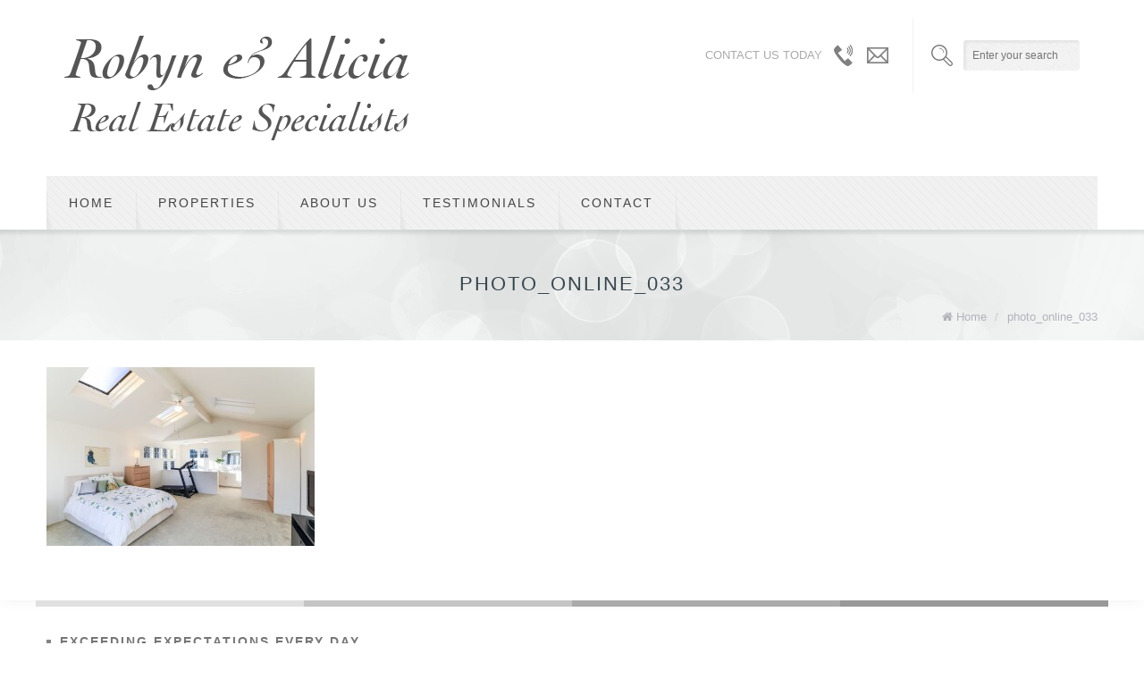

--- FILE ---
content_type: text/html; charset=UTF-8
request_url: https://robynandalicia.com/portfolio-item/2121-plant-avenue-redondo-beach/attachment/photo_online_033-3/
body_size: 7215
content:
<!DOCTYPE html>
<!--[if lt IE 7 ]><html class="ie ie6" lang="en"> <![endif]-->
<!--[if IE 7 ]><html class="ie ie7" lang="en"> <![endif]-->
<!--[if IE 8 ]><html class="ie ie8" lang="en"> <![endif]-->
<!--[if (gte IE 9)|!(IE)]><!--><html lang="en"> <!--<![endif]-->

<!-- head -->
<head>

<!-- meta -->
<meta charset="UTF-8" />
<meta http-equiv="x-ua-compatible" content="IE=edge" >
<meta name="viewport" content="width=device-width, initial-scale=1, maximum-scale=1">
<title>photo_online_033 - Robyn and Alicia Real Estate</title>

<meta name="description" content="Exceeding Expectations Everyday" />

<link rel="shortcut icon" href="http://robynandalicia.com/wp-content/uploads/2015/07/wtp-favicon.ico" type="image/x-icon" />	

<!-- wp_head() -->
<script>
//<![CDATA[
window.mfn_slider_vertical	= { autoplay:6000 	};
window.mfn_slider_portfolio 	= { autoPlay:0 };
//]]>
</script>
<meta name='robots' content='index, follow, max-image-preview:large, max-snippet:-1, max-video-preview:-1' />

	<!-- This site is optimized with the Yoast SEO plugin v19.11 - https://yoast.com/wordpress/plugins/seo/ -->
	<link rel="canonical" href="https://robynandalicia.com/portfolio-item/2121-plant-avenue-redondo-beach/attachment/photo_online_033-3/" />
	<meta property="og:locale" content="en_US" />
	<meta property="og:type" content="article" />
	<meta property="og:title" content="photo_online_033 - Robyn and Alicia Real Estate" />
	<meta property="og:url" content="https://robynandalicia.com/portfolio-item/2121-plant-avenue-redondo-beach/attachment/photo_online_033-3/" />
	<meta property="og:site_name" content="Robyn and Alicia Real Estate" />
	<meta property="og:image" content="https://robynandalicia.com/portfolio-item/2121-plant-avenue-redondo-beach/attachment/photo_online_033-3" />
	<meta property="og:image:width" content="1200" />
	<meta property="og:image:height" content="800" />
	<meta property="og:image:type" content="image/jpeg" />
	<meta name="twitter:card" content="summary_large_image" />
	<script type="application/ld+json" class="yoast-schema-graph">{"@context":"https://schema.org","@graph":[{"@type":"WebPage","@id":"https://robynandalicia.com/portfolio-item/2121-plant-avenue-redondo-beach/attachment/photo_online_033-3/","url":"https://robynandalicia.com/portfolio-item/2121-plant-avenue-redondo-beach/attachment/photo_online_033-3/","name":"photo_online_033 - Robyn and Alicia Real Estate","isPartOf":{"@id":"https://robynandalicia.com/#website"},"primaryImageOfPage":{"@id":"https://robynandalicia.com/portfolio-item/2121-plant-avenue-redondo-beach/attachment/photo_online_033-3/#primaryimage"},"image":{"@id":"https://robynandalicia.com/portfolio-item/2121-plant-avenue-redondo-beach/attachment/photo_online_033-3/#primaryimage"},"thumbnailUrl":"https://robynandalicia.com/wp-content/uploads/2021/02/photo_online_0331.jpg","datePublished":"2021-02-21T21:32:28+00:00","dateModified":"2021-02-21T21:32:28+00:00","breadcrumb":{"@id":"https://robynandalicia.com/portfolio-item/2121-plant-avenue-redondo-beach/attachment/photo_online_033-3/#breadcrumb"},"inLanguage":"en","potentialAction":[{"@type":"ReadAction","target":["https://robynandalicia.com/portfolio-item/2121-plant-avenue-redondo-beach/attachment/photo_online_033-3/"]}]},{"@type":"ImageObject","inLanguage":"en","@id":"https://robynandalicia.com/portfolio-item/2121-plant-avenue-redondo-beach/attachment/photo_online_033-3/#primaryimage","url":"https://robynandalicia.com/wp-content/uploads/2021/02/photo_online_0331.jpg","contentUrl":"https://robynandalicia.com/wp-content/uploads/2021/02/photo_online_0331.jpg","width":1200,"height":800},{"@type":"BreadcrumbList","@id":"https://robynandalicia.com/portfolio-item/2121-plant-avenue-redondo-beach/attachment/photo_online_033-3/#breadcrumb","itemListElement":[{"@type":"ListItem","position":1,"name":"Home","item":"https://robynandalicia.com/"},{"@type":"ListItem","position":2,"name":"2121 Plant Avenue, Redondo Beach","item":"https://robynandalicia.com/portfolio-item/2121-plant-avenue-redondo-beach/"},{"@type":"ListItem","position":3,"name":"photo_online_033"}]},{"@type":"WebSite","@id":"https://robynandalicia.com/#website","url":"https://robynandalicia.com/","name":"Robyn and Alicia Real Estate","description":"Exceeding Expectations Everyday","potentialAction":[{"@type":"SearchAction","target":{"@type":"EntryPoint","urlTemplate":"https://robynandalicia.com/?s={search_term_string}"},"query-input":"required name=search_term_string"}],"inLanguage":"en"}]}</script>
	<!-- / Yoast SEO plugin. -->


<link rel='dns-prefetch' href='//fonts.googleapis.com' />
<link rel="alternate" type="application/rss+xml" title="Robyn and Alicia Real Estate &raquo; Feed" href="https://robynandalicia.com/feed/" />
<link rel="alternate" type="application/rss+xml" title="Robyn and Alicia Real Estate &raquo; Comments Feed" href="https://robynandalicia.com/comments/feed/" />
<link rel="alternate" type="application/rss+xml" title="Robyn and Alicia Real Estate &raquo; photo_online_033 Comments Feed" href="https://robynandalicia.com/portfolio-item/2121-plant-avenue-redondo-beach/attachment/photo_online_033-3/feed/" />
<script type="text/javascript">
window._wpemojiSettings = {"baseUrl":"https:\/\/s.w.org\/images\/core\/emoji\/14.0.0\/72x72\/","ext":".png","svgUrl":"https:\/\/s.w.org\/images\/core\/emoji\/14.0.0\/svg\/","svgExt":".svg","source":{"concatemoji":"https:\/\/robynandalicia.com\/wp-includes\/js\/wp-emoji-release.min.js?ver=6.1.7"}};
/*! This file is auto-generated */
!function(e,a,t){var n,r,o,i=a.createElement("canvas"),p=i.getContext&&i.getContext("2d");function s(e,t){var a=String.fromCharCode,e=(p.clearRect(0,0,i.width,i.height),p.fillText(a.apply(this,e),0,0),i.toDataURL());return p.clearRect(0,0,i.width,i.height),p.fillText(a.apply(this,t),0,0),e===i.toDataURL()}function c(e){var t=a.createElement("script");t.src=e,t.defer=t.type="text/javascript",a.getElementsByTagName("head")[0].appendChild(t)}for(o=Array("flag","emoji"),t.supports={everything:!0,everythingExceptFlag:!0},r=0;r<o.length;r++)t.supports[o[r]]=function(e){if(p&&p.fillText)switch(p.textBaseline="top",p.font="600 32px Arial",e){case"flag":return s([127987,65039,8205,9895,65039],[127987,65039,8203,9895,65039])?!1:!s([55356,56826,55356,56819],[55356,56826,8203,55356,56819])&&!s([55356,57332,56128,56423,56128,56418,56128,56421,56128,56430,56128,56423,56128,56447],[55356,57332,8203,56128,56423,8203,56128,56418,8203,56128,56421,8203,56128,56430,8203,56128,56423,8203,56128,56447]);case"emoji":return!s([129777,127995,8205,129778,127999],[129777,127995,8203,129778,127999])}return!1}(o[r]),t.supports.everything=t.supports.everything&&t.supports[o[r]],"flag"!==o[r]&&(t.supports.everythingExceptFlag=t.supports.everythingExceptFlag&&t.supports[o[r]]);t.supports.everythingExceptFlag=t.supports.everythingExceptFlag&&!t.supports.flag,t.DOMReady=!1,t.readyCallback=function(){t.DOMReady=!0},t.supports.everything||(n=function(){t.readyCallback()},a.addEventListener?(a.addEventListener("DOMContentLoaded",n,!1),e.addEventListener("load",n,!1)):(e.attachEvent("onload",n),a.attachEvent("onreadystatechange",function(){"complete"===a.readyState&&t.readyCallback()})),(e=t.source||{}).concatemoji?c(e.concatemoji):e.wpemoji&&e.twemoji&&(c(e.twemoji),c(e.wpemoji)))}(window,document,window._wpemojiSettings);
</script>
<style type="text/css">
img.wp-smiley,
img.emoji {
	display: inline !important;
	border: none !important;
	box-shadow: none !important;
	height: 1em !important;
	width: 1em !important;
	margin: 0 0.07em !important;
	vertical-align: -0.1em !important;
	background: none !important;
	padding: 0 !important;
}
</style>
	<link rel='stylesheet' id='wp-block-library-css' href='https://robynandalicia.com/wp-includes/css/dist/block-library/style.min.css?ver=6.1.7' type='text/css' media='all' />
<link rel='stylesheet' id='classic-theme-styles-css' href='https://robynandalicia.com/wp-includes/css/classic-themes.min.css?ver=1' type='text/css' media='all' />
<style id='global-styles-inline-css' type='text/css'>
body{--wp--preset--color--black: #000000;--wp--preset--color--cyan-bluish-gray: #abb8c3;--wp--preset--color--white: #ffffff;--wp--preset--color--pale-pink: #f78da7;--wp--preset--color--vivid-red: #cf2e2e;--wp--preset--color--luminous-vivid-orange: #ff6900;--wp--preset--color--luminous-vivid-amber: #fcb900;--wp--preset--color--light-green-cyan: #7bdcb5;--wp--preset--color--vivid-green-cyan: #00d084;--wp--preset--color--pale-cyan-blue: #8ed1fc;--wp--preset--color--vivid-cyan-blue: #0693e3;--wp--preset--color--vivid-purple: #9b51e0;--wp--preset--gradient--vivid-cyan-blue-to-vivid-purple: linear-gradient(135deg,rgba(6,147,227,1) 0%,rgb(155,81,224) 100%);--wp--preset--gradient--light-green-cyan-to-vivid-green-cyan: linear-gradient(135deg,rgb(122,220,180) 0%,rgb(0,208,130) 100%);--wp--preset--gradient--luminous-vivid-amber-to-luminous-vivid-orange: linear-gradient(135deg,rgba(252,185,0,1) 0%,rgba(255,105,0,1) 100%);--wp--preset--gradient--luminous-vivid-orange-to-vivid-red: linear-gradient(135deg,rgba(255,105,0,1) 0%,rgb(207,46,46) 100%);--wp--preset--gradient--very-light-gray-to-cyan-bluish-gray: linear-gradient(135deg,rgb(238,238,238) 0%,rgb(169,184,195) 100%);--wp--preset--gradient--cool-to-warm-spectrum: linear-gradient(135deg,rgb(74,234,220) 0%,rgb(151,120,209) 20%,rgb(207,42,186) 40%,rgb(238,44,130) 60%,rgb(251,105,98) 80%,rgb(254,248,76) 100%);--wp--preset--gradient--blush-light-purple: linear-gradient(135deg,rgb(255,206,236) 0%,rgb(152,150,240) 100%);--wp--preset--gradient--blush-bordeaux: linear-gradient(135deg,rgb(254,205,165) 0%,rgb(254,45,45) 50%,rgb(107,0,62) 100%);--wp--preset--gradient--luminous-dusk: linear-gradient(135deg,rgb(255,203,112) 0%,rgb(199,81,192) 50%,rgb(65,88,208) 100%);--wp--preset--gradient--pale-ocean: linear-gradient(135deg,rgb(255,245,203) 0%,rgb(182,227,212) 50%,rgb(51,167,181) 100%);--wp--preset--gradient--electric-grass: linear-gradient(135deg,rgb(202,248,128) 0%,rgb(113,206,126) 100%);--wp--preset--gradient--midnight: linear-gradient(135deg,rgb(2,3,129) 0%,rgb(40,116,252) 100%);--wp--preset--duotone--dark-grayscale: url('#wp-duotone-dark-grayscale');--wp--preset--duotone--grayscale: url('#wp-duotone-grayscale');--wp--preset--duotone--purple-yellow: url('#wp-duotone-purple-yellow');--wp--preset--duotone--blue-red: url('#wp-duotone-blue-red');--wp--preset--duotone--midnight: url('#wp-duotone-midnight');--wp--preset--duotone--magenta-yellow: url('#wp-duotone-magenta-yellow');--wp--preset--duotone--purple-green: url('#wp-duotone-purple-green');--wp--preset--duotone--blue-orange: url('#wp-duotone-blue-orange');--wp--preset--font-size--small: 13px;--wp--preset--font-size--medium: 20px;--wp--preset--font-size--large: 36px;--wp--preset--font-size--x-large: 42px;--wp--preset--spacing--20: 0.44rem;--wp--preset--spacing--30: 0.67rem;--wp--preset--spacing--40: 1rem;--wp--preset--spacing--50: 1.5rem;--wp--preset--spacing--60: 2.25rem;--wp--preset--spacing--70: 3.38rem;--wp--preset--spacing--80: 5.06rem;}:where(.is-layout-flex){gap: 0.5em;}body .is-layout-flow > .alignleft{float: left;margin-inline-start: 0;margin-inline-end: 2em;}body .is-layout-flow > .alignright{float: right;margin-inline-start: 2em;margin-inline-end: 0;}body .is-layout-flow > .aligncenter{margin-left: auto !important;margin-right: auto !important;}body .is-layout-constrained > .alignleft{float: left;margin-inline-start: 0;margin-inline-end: 2em;}body .is-layout-constrained > .alignright{float: right;margin-inline-start: 2em;margin-inline-end: 0;}body .is-layout-constrained > .aligncenter{margin-left: auto !important;margin-right: auto !important;}body .is-layout-constrained > :where(:not(.alignleft):not(.alignright):not(.alignfull)){max-width: var(--wp--style--global--content-size);margin-left: auto !important;margin-right: auto !important;}body .is-layout-constrained > .alignwide{max-width: var(--wp--style--global--wide-size);}body .is-layout-flex{display: flex;}body .is-layout-flex{flex-wrap: wrap;align-items: center;}body .is-layout-flex > *{margin: 0;}:where(.wp-block-columns.is-layout-flex){gap: 2em;}.has-black-color{color: var(--wp--preset--color--black) !important;}.has-cyan-bluish-gray-color{color: var(--wp--preset--color--cyan-bluish-gray) !important;}.has-white-color{color: var(--wp--preset--color--white) !important;}.has-pale-pink-color{color: var(--wp--preset--color--pale-pink) !important;}.has-vivid-red-color{color: var(--wp--preset--color--vivid-red) !important;}.has-luminous-vivid-orange-color{color: var(--wp--preset--color--luminous-vivid-orange) !important;}.has-luminous-vivid-amber-color{color: var(--wp--preset--color--luminous-vivid-amber) !important;}.has-light-green-cyan-color{color: var(--wp--preset--color--light-green-cyan) !important;}.has-vivid-green-cyan-color{color: var(--wp--preset--color--vivid-green-cyan) !important;}.has-pale-cyan-blue-color{color: var(--wp--preset--color--pale-cyan-blue) !important;}.has-vivid-cyan-blue-color{color: var(--wp--preset--color--vivid-cyan-blue) !important;}.has-vivid-purple-color{color: var(--wp--preset--color--vivid-purple) !important;}.has-black-background-color{background-color: var(--wp--preset--color--black) !important;}.has-cyan-bluish-gray-background-color{background-color: var(--wp--preset--color--cyan-bluish-gray) !important;}.has-white-background-color{background-color: var(--wp--preset--color--white) !important;}.has-pale-pink-background-color{background-color: var(--wp--preset--color--pale-pink) !important;}.has-vivid-red-background-color{background-color: var(--wp--preset--color--vivid-red) !important;}.has-luminous-vivid-orange-background-color{background-color: var(--wp--preset--color--luminous-vivid-orange) !important;}.has-luminous-vivid-amber-background-color{background-color: var(--wp--preset--color--luminous-vivid-amber) !important;}.has-light-green-cyan-background-color{background-color: var(--wp--preset--color--light-green-cyan) !important;}.has-vivid-green-cyan-background-color{background-color: var(--wp--preset--color--vivid-green-cyan) !important;}.has-pale-cyan-blue-background-color{background-color: var(--wp--preset--color--pale-cyan-blue) !important;}.has-vivid-cyan-blue-background-color{background-color: var(--wp--preset--color--vivid-cyan-blue) !important;}.has-vivid-purple-background-color{background-color: var(--wp--preset--color--vivid-purple) !important;}.has-black-border-color{border-color: var(--wp--preset--color--black) !important;}.has-cyan-bluish-gray-border-color{border-color: var(--wp--preset--color--cyan-bluish-gray) !important;}.has-white-border-color{border-color: var(--wp--preset--color--white) !important;}.has-pale-pink-border-color{border-color: var(--wp--preset--color--pale-pink) !important;}.has-vivid-red-border-color{border-color: var(--wp--preset--color--vivid-red) !important;}.has-luminous-vivid-orange-border-color{border-color: var(--wp--preset--color--luminous-vivid-orange) !important;}.has-luminous-vivid-amber-border-color{border-color: var(--wp--preset--color--luminous-vivid-amber) !important;}.has-light-green-cyan-border-color{border-color: var(--wp--preset--color--light-green-cyan) !important;}.has-vivid-green-cyan-border-color{border-color: var(--wp--preset--color--vivid-green-cyan) !important;}.has-pale-cyan-blue-border-color{border-color: var(--wp--preset--color--pale-cyan-blue) !important;}.has-vivid-cyan-blue-border-color{border-color: var(--wp--preset--color--vivid-cyan-blue) !important;}.has-vivid-purple-border-color{border-color: var(--wp--preset--color--vivid-purple) !important;}.has-vivid-cyan-blue-to-vivid-purple-gradient-background{background: var(--wp--preset--gradient--vivid-cyan-blue-to-vivid-purple) !important;}.has-light-green-cyan-to-vivid-green-cyan-gradient-background{background: var(--wp--preset--gradient--light-green-cyan-to-vivid-green-cyan) !important;}.has-luminous-vivid-amber-to-luminous-vivid-orange-gradient-background{background: var(--wp--preset--gradient--luminous-vivid-amber-to-luminous-vivid-orange) !important;}.has-luminous-vivid-orange-to-vivid-red-gradient-background{background: var(--wp--preset--gradient--luminous-vivid-orange-to-vivid-red) !important;}.has-very-light-gray-to-cyan-bluish-gray-gradient-background{background: var(--wp--preset--gradient--very-light-gray-to-cyan-bluish-gray) !important;}.has-cool-to-warm-spectrum-gradient-background{background: var(--wp--preset--gradient--cool-to-warm-spectrum) !important;}.has-blush-light-purple-gradient-background{background: var(--wp--preset--gradient--blush-light-purple) !important;}.has-blush-bordeaux-gradient-background{background: var(--wp--preset--gradient--blush-bordeaux) !important;}.has-luminous-dusk-gradient-background{background: var(--wp--preset--gradient--luminous-dusk) !important;}.has-pale-ocean-gradient-background{background: var(--wp--preset--gradient--pale-ocean) !important;}.has-electric-grass-gradient-background{background: var(--wp--preset--gradient--electric-grass) !important;}.has-midnight-gradient-background{background: var(--wp--preset--gradient--midnight) !important;}.has-small-font-size{font-size: var(--wp--preset--font-size--small) !important;}.has-medium-font-size{font-size: var(--wp--preset--font-size--medium) !important;}.has-large-font-size{font-size: var(--wp--preset--font-size--large) !important;}.has-x-large-font-size{font-size: var(--wp--preset--font-size--x-large) !important;}
.wp-block-navigation a:where(:not(.wp-element-button)){color: inherit;}
:where(.wp-block-columns.is-layout-flex){gap: 2em;}
.wp-block-pullquote{font-size: 1.5em;line-height: 1.6;}
</style>
<link rel='stylesheet' id='contact-form-7-css' href='https://robynandalicia.com/wp-content/plugins/contact-form-7/includes/css/styles.css?ver=5.6.4' type='text/css' media='all' />
<link rel='stylesheet' id='tp_twitter_plugin_css-css' href='https://robynandalicia.com/wp-content/plugins/recent-tweets-widget/tp_twitter_plugin.css?ver=1.0' type='text/css' media='screen' />
<link rel='stylesheet' id='rs-plugin-settings-css' href='https://robynandalicia.com/wp-content/plugins/revslider/rs-plugin/css/settings.css?ver=4.6.93' type='text/css' media='all' />
<style id='rs-plugin-settings-inline-css' type='text/css'>
.tp-caption a{color:#ff7302;text-shadow:none;-webkit-transition:all 0.2s ease-out;-moz-transition:all 0.2s ease-out;-o-transition:all 0.2s ease-out;-ms-transition:all 0.2s ease-out}.tp-caption a:hover{color:#ffa902}
</style>
<link rel='stylesheet' id='style-css' href='https://robynandalicia.com/wp-content/themes/brandon/style.css?ver=1.8.6' type='text/css' media='all' />
<link rel='stylesheet' id='prettyPhoto-css' href='https://robynandalicia.com/wp-content/themes/brandon/css/prettyPhoto.css?ver=1.8.6' type='text/css' media='all' />
<link rel='stylesheet' id='owl-carousel-css' href='https://robynandalicia.com/wp-content/themes/brandon/js/owl-carousel/owl.carousel.css?ver=1.8.6' type='text/css' media='all' />
<link rel='stylesheet' id='owl-theme-css' href='https://robynandalicia.com/wp-content/themes/brandon/js/owl-carousel/owl.theme.css?ver=1.8.6' type='text/css' media='all' />
<link rel='stylesheet' id='jquery-ui-css' href='https://robynandalicia.com/wp-content/themes/brandon/css/ui/jquery.ui.all.css?ver=1.8.6' type='text/css' media='all' />
<link rel='stylesheet' id='responsive-css' href='https://robynandalicia.com/wp-content/themes/brandon/css/responsive.css?ver=1.8.6' type='text/css' media='all' />
<link rel='stylesheet' id='images-grey-css' href='https://robynandalicia.com/wp-content/themes/brandon/css/skins/grey/images.css?ver=1.8.6' type='text/css' media='all' />
<link rel='stylesheet' id='skin-grey-css' href='https://robynandalicia.com/wp-content/themes/brandon/css/skins/grey/style.css?ver=1.8.6' type='text/css' media='all' />
<link rel='stylesheet' id='style-php-css' href='https://robynandalicia.com/wp-content/themes/brandon/style.php?ver=1.8.6' type='text/css' media='all' />
<link rel='stylesheet' id='Muli-css' href='http://fonts.googleapis.com/css?family=Muli%3A100%2C300%2C400%2C400italic%2C700&#038;ver=6.1.7' type='text/css' media='all' />
<link rel='stylesheet' id='Varela-css' href='http://fonts.googleapis.com/css?family=Exo%3A400&#038;ver=6.1.7' type='text/css' media='all' />
<link rel='stylesheet' id='mfn-woo-css' href='https://robynandalicia.com/wp-content/themes/brandon/css/woocommerce.css?ver=1.8.6' type='text/css' media='all' />
<script type='text/javascript' src='https://robynandalicia.com/wp-includes/js/jquery/jquery.min.js?ver=3.6.1' id='jquery-core-js'></script>
<script type='text/javascript' src='https://robynandalicia.com/wp-includes/js/jquery/jquery-migrate.min.js?ver=3.3.2' id='jquery-migrate-js'></script>
<script type='text/javascript' src='https://robynandalicia.com/wp-content/plugins/revslider/rs-plugin/js/jquery.themepunch.tools.min.js?ver=4.6.93' id='tp-tools-js'></script>
<script type='text/javascript' src='https://robynandalicia.com/wp-content/plugins/revslider/rs-plugin/js/jquery.themepunch.revolution.min.js?ver=4.6.93' id='revmin-js'></script>
<link rel="https://api.w.org/" href="https://robynandalicia.com/wp-json/" /><link rel="alternate" type="application/json" href="https://robynandalicia.com/wp-json/wp/v2/media/11144" /><link rel="EditURI" type="application/rsd+xml" title="RSD" href="https://robynandalicia.com/xmlrpc.php?rsd" />
<link rel="wlwmanifest" type="application/wlwmanifest+xml" href="https://robynandalicia.com/wp-includes/wlwmanifest.xml" />
<meta name="generator" content="WordPress 6.1.7" />
<link rel='shortlink' href='https://robynandalicia.com/?p=11144' />
<link rel="alternate" type="application/json+oembed" href="https://robynandalicia.com/wp-json/oembed/1.0/embed?url=https%3A%2F%2Frobynandalicia.com%2Fportfolio-item%2F2121-plant-avenue-redondo-beach%2Fattachment%2Fphoto_online_033-3%2F" />
<link rel="alternate" type="text/xml+oembed" href="https://robynandalicia.com/wp-json/oembed/1.0/embed?url=https%3A%2F%2Frobynandalicia.com%2Fportfolio-item%2F2121-plant-avenue-redondo-beach%2Fattachment%2Fphoto_online_033-3%2F&#038;format=xml" />
		<script type="text/javascript">
			jQuery(document).ready(function() {
				// CUSTOM AJAX CONTENT LOADING FUNCTION
				var ajaxRevslider = function(obj) {
				
					// obj.type : Post Type
					// obj.id : ID of Content to Load
					// obj.aspectratio : The Aspect Ratio of the Container / Media
					// obj.selector : The Container Selector where the Content of Ajax will be injected. It is done via the Essential Grid on Return of Content
					
					var content = "";

					data = {};
					
					data.action = 'revslider_ajax_call_front';
					data.client_action = 'get_slider_html';
					data.token = 'fc79e52b5c';
					data.type = obj.type;
					data.id = obj.id;
					data.aspectratio = obj.aspectratio;
					
					// SYNC AJAX REQUEST
					jQuery.ajax({
						type:"post",
						url:"https://robynandalicia.com/wp-admin/admin-ajax.php",
						dataType: 'json',
						data:data,
						async:false,
						success: function(ret, textStatus, XMLHttpRequest) {
							if(ret.success == true)
								content = ret.data;								
						},
						error: function(e) {
							console.log(e);
						}
					});
					
					 // FIRST RETURN THE CONTENT WHEN IT IS LOADED !!
					 return content;						 
				};
				
				// CUSTOM AJAX FUNCTION TO REMOVE THE SLIDER
				var ajaxRemoveRevslider = function(obj) {
					return jQuery(obj.selector+" .rev_slider").revkill();
				};

				// EXTEND THE AJAX CONTENT LOADING TYPES WITH TYPE AND FUNCTION
				var extendessential = setInterval(function() {
					if (jQuery.fn.tpessential != undefined) {
						clearInterval(extendessential);
						if(typeof(jQuery.fn.tpessential.defaults) !== 'undefined') {
							jQuery.fn.tpessential.defaults.ajaxTypes.push({type:"revslider",func:ajaxRevslider,killfunc:ajaxRemoveRevslider,openAnimationSpeed:0.3});   
							// type:  Name of the Post to load via Ajax into the Essential Grid Ajax Container
							// func: the Function Name which is Called once the Item with the Post Type has been clicked
							// killfunc: function to kill in case the Ajax Window going to be removed (before Remove function !
							// openAnimationSpeed: how quick the Ajax Content window should be animated (default is 0.3)
						}
					}
				},30);
			});
		</script>
		<link rel="stylesheet" href="https://robynandalicia.com/wp-content/themes/brandon/css/custom.css?ver=1.8.6" media="all" />
<style>
tm1{
     font-size: 20px;
     line-height: 120%;
     text-align: left;
     margin-top: 30px;
     font-weight: 300;
}

h2{
	font-size: 28px;
    font-weight: 800;
    line-height: 32px;
    margin-bottom: 10px;
    text-transform: none;
}
h9{
    font-size: 28px;
    font-color: white;
    font-weight: 400;
    line-height: 32px;
    margin-bottom: 10px;
    text-transform: none;
}
h4{
	font-size: 24px;
    font-weight: 800;
    line-height: 50px;
    margin-bottom: 30px;
    text-transform: uppercase;
}

h1{
	font-size: 22px;
    font-weight: 600;
    line-height: 32px;
    margin-bottom: 30px;
    text-transform: uppercase;
}

h66{
	font-size:66px;
}
h77{
	font-size:33px;
    line-height: 33px;
    
}

h33{
	
    font-size: 19px;
    font-weight: 250;
    line-height: 30px;
    margin-bottom: 30px;
    text-transform: none;
}

.portfolio .fa-play {min-width:150px;font-size:25px;} 
.portfolio .cboxElement {padding:25px !important;}
</style>

<!--[if lt IE 9]>
<script src="http://html5shiv.googlecode.com/svn/trunk/html5.js"></script>
<![endif]-->
<script>
//<![CDATA[
jQuery(window).load(function(){
var retina = window.devicePixelRatio > 1 ? true : false;if(retina){var retinaEl = jQuery("#logo img");var retinaLogoW = retinaEl.width();var retinaLogoH = retinaEl.height();retinaEl.attr("src","http://robynandalicia.com/wp-content/uploads/2015/07/RansA_logo_july2.png").width(retinaLogoW).height(retinaLogoH)}});
//]]>
</script>
</head>

<!-- body -->
<body class="attachment attachment-template-default single single-attachment postid-11144 attachmentid-11144 attachment-jpeg  color-grey layout-full-width">
	
	<!-- #Wrapper -->
	<div id="Wrapper">
	
		<div id="top_bar"><div class="container"><div class="column one"><p class="mob_phone"><i class="fa-envelope-o"></i><a href="mailto:info@robynandalicia.com">info@robynandalicia.com</a></p><p class="mob_mail"><i class="fa-phone"></i><a href="tel:310.717.5804 / 310.729.0512">310.717.5804 / 310.729.0512</a></p></div></div></div>	
<!-- .header_placeholder 4sticky  -->
<div class="header_placeholder"></div>

<!-- #Header -->
<header id="Header">

	<div class="container">
		<div class="column one">

			<!-- .social -->
			<div class="social">
				<ul>
																																																	</ul>
			</div>
			
			<div class="addons">
				
								<form method="get" id="searchform" action="https://robynandalicia.com/">
					<span class="ico"></span>
					<input type="text" class="field" name="s" id="s" placeholder="Enter your search" />
					<input type="submit" class="submit" value="" style="display:none;" />
				</form>
				
								
				<div class="contact_details">
					<p class="text">Contact us today</p>
					<div class="phone expand"><span class="ico"></span> <p class="label"><a href="tel:310.717.5804 / 310.729.0512">310.717.5804 / 310.729.0512</a></p></div><div class="mail expand"><span class="ico"></span> <p class="label"><a href="mailto:info@robynandalicia.com">info@robynandalicia.com</a></p></div>				</div>				

			</div>
		
			<!-- .logo -->
			<div class="logo">
								<a id="logo" href="https://robynandalicia.com" title="Robyn and Alicia Real Estate">
					<img class="scale-with-grid" src="http://robynandalicia.com/wp-content/uploads/2015/07/RansA_logo_july2.png" alt="Robyn and Alicia Real Estate" />
				</a>
							</div>
			
			<!-- #menu -->
			<nav id="menu" class="menu-fresh-container"><ul id="menu-fresh" class="menu"><li id="menu-item-10533" class="menu-item menu-item-type-post_type menu-item-object-page menu-item-home"><a href="https://robynandalicia.com/">Home</a></li>
<li id="menu-item-10529" class="menu-item menu-item-type-post_type menu-item-object-page"><a href="https://robynandalicia.com/portfolio/">Properties</a></li>
<li id="menu-item-10526" class="menu-item menu-item-type-post_type menu-item-object-page"><a href="https://robynandalicia.com/about/">About Us</a></li>
<li id="menu-item-10532" class="menu-item menu-item-type-post_type menu-item-object-page"><a href="https://robynandalicia.com/testimonials/">Testimonials</a></li>
<li id="menu-item-10528" class="menu-item menu-item-type-post_type menu-item-object-page"><a href="https://robynandalicia.com/contact/">Contact</a></li>
</ul></nav>	
			<a class="responsive-menu-toggle" href="#"><i class='fa-bars'></i></a>

		</div>		
	</div>
	
</header>		
		<div id="Subheader" ><div class="container"><div class="column one"><h1 class="title">photo_online_033</h1><ul class="breadcrumbs"><li><i class="fa-home"></i> <a href="https://robynandalicia.com">Home</a> <span>/</span></li><li><a href="https://robynandalicia.com:443/portfolio-item/2121-plant-avenue-redondo-beach/attachment/photo_online_033-3/">photo_online_033</a></li></ul></div></div></div>
<div id="Content">
	<div class="content_wrapper clearfix">

		<!-- .sections_group -->
		<div class="sections_group">
		
			<div class="section">
				<div class="section_wrapper clearfix">
				
					<div class="column one">
															<div id="post-11144" class="clearfix post-11144 attachment type-attachment status-inherit hentry">					
										<p class="attachment"><a href='https://robynandalicia.com/wp-content/uploads/2021/02/photo_online_0331.jpg'><img width="300" height="200" src="https://robynandalicia.com/wp-content/uploads/2021/02/photo_online_0331-300x200.jpg" class="attachment-medium size-medium" alt="" decoding="async" loading="lazy" srcset="https://robynandalicia.com/wp-content/uploads/2021/02/photo_online_0331-300x200.jpg 300w, https://robynandalicia.com/wp-content/uploads/2021/02/photo_online_0331-1024x683.jpg 1024w, https://robynandalicia.com/wp-content/uploads/2021/02/photo_online_0331-219x146.jpg 219w, https://robynandalicia.com/wp-content/uploads/2021/02/photo_online_0331-50x33.jpg 50w, https://robynandalicia.com/wp-content/uploads/2021/02/photo_online_0331-600x400.jpg 600w, https://robynandalicia.com/wp-content/uploads/2021/02/photo_online_0331-815x543.jpg 815w, https://robynandalicia.com/wp-content/uploads/2021/02/photo_online_0331-120x80.jpg 120w, https://robynandalicia.com/wp-content/uploads/2021/02/photo_online_0331.jpg 1200w" sizes="(max-width: 300px) 100vw, 300px" /></a></p>
		
									</div>
									
					</div>
					
				</div>
			</div>
			
		</div>

	</div>
</div>


</div>

<!-- #Footer -->		
<footer id="Footer" class="clearfix">

	<div class="footer_line">
		<div class="container">
			<div class="line line_1"></div>
			<div class="line line_2"></div>
			<div class="line line_3"></div>
			<div class="line line_4"></div>
		</div>
	</div>

	<div class="widgets_wrapper">
		<div class="container">
						
			<div class="one column"><aside id="text-3" class="widget widget_text"><h4>Exceeding Expectations Every Day</h4>			<div class="textwidget"></div>
		</aside></div>	
		</div>
	</div>

	<div class="footer_menu">
		<div class="container">
		
			<ul id="menu-fresh-1" class="menu"><li id="menu-item-10533" class="menu-item menu-item-type-post_type menu-item-object-page menu-item-home menu-item-10533"><a href="https://robynandalicia.com/">Home</a></li>
<li id="menu-item-10529" class="menu-item menu-item-type-post_type menu-item-object-page menu-item-10529"><a href="https://robynandalicia.com/portfolio/">Properties</a></li>
<li id="menu-item-10526" class="menu-item menu-item-type-post_type menu-item-object-page menu-item-10526"><a href="https://robynandalicia.com/about/">About Us</a></li>
<li id="menu-item-10532" class="menu-item menu-item-type-post_type menu-item-object-page menu-item-10532"><a href="https://robynandalicia.com/testimonials/">Testimonials</a></li>
<li id="menu-item-10528" class="menu-item menu-item-type-post_type menu-item-object-page menu-item-10528"><a href="https://robynandalicia.com/contact/">Contact</a></li>
</ul>			
			<div class="copyright">
				2022 - Robyn and Alicia Real Estate 			</div>
			
		</div>
	</div>
	
	<a id="back_to_top" href="#"><span></span></a>
	
</footer>
	
<!-- wp_footer() -->
<script type='text/javascript' src='https://robynandalicia.com/wp-content/plugins/contact-form-7/includes/swv/js/index.js?ver=5.6.4' id='swv-js'></script>
<script type='text/javascript' id='contact-form-7-js-extra'>
/* <![CDATA[ */
var wpcf7 = {"api":{"root":"https:\/\/robynandalicia.com\/wp-json\/","namespace":"contact-form-7\/v1"}};
/* ]]> */
</script>
<script type='text/javascript' src='https://robynandalicia.com/wp-content/plugins/contact-form-7/includes/js/index.js?ver=5.6.4' id='contact-form-7-js'></script>
<script type='text/javascript' src='https://robynandalicia.com/wp-includes/js/jquery/ui/core.min.js?ver=1.13.2' id='jquery-ui-core-js'></script>
<script type='text/javascript' src='https://robynandalicia.com/wp-includes/js/jquery/ui/mouse.min.js?ver=1.13.2' id='jquery-ui-mouse-js'></script>
<script type='text/javascript' src='https://robynandalicia.com/wp-includes/js/jquery/ui/sortable.min.js?ver=1.13.2' id='jquery-ui-sortable-js'></script>
<script type='text/javascript' src='https://robynandalicia.com/wp-includes/js/jquery/ui/tabs.min.js?ver=1.13.2' id='jquery-ui-tabs-js'></script>
<script type='text/javascript' src='https://robynandalicia.com/wp-includes/js/jquery/ui/accordion.min.js?ver=1.13.2' id='jquery-ui-accordion-js'></script>
<script type='text/javascript' src='https://robynandalicia.com/wp-content/themes/brandon/js/owl-carousel/owl.carousel.min.js?ver=1.8.6' id='owl-carousel-js'></script>
<script type='text/javascript' src='https://robynandalicia.com/wp-content/themes/brandon/js/jquery.swiper.min.js?ver=1.8.6' id='jquery-swiper-js'></script>
<script type='text/javascript' src='https://robynandalicia.com/wp-content/themes/brandon/js/jquery.plugins.js?ver=1.8.6' id='jquery-plugins-js'></script>
<script type='text/javascript' src='https://robynandalicia.com/wp-content/themes/brandon/js/mfn.menu.js?ver=1.8.6' id='jquery-mfn-menu-js'></script>
<script type='text/javascript' src='https://robynandalicia.com/wp-content/themes/brandon/js/scripts.js?ver=1.8.6' id='jquery-scripts-js'></script>
<script type='text/javascript' src='https://robynandalicia.com/wp-includes/js/comment-reply.min.js?ver=6.1.7' id='comment-reply-js'></script>

</body>
</html>